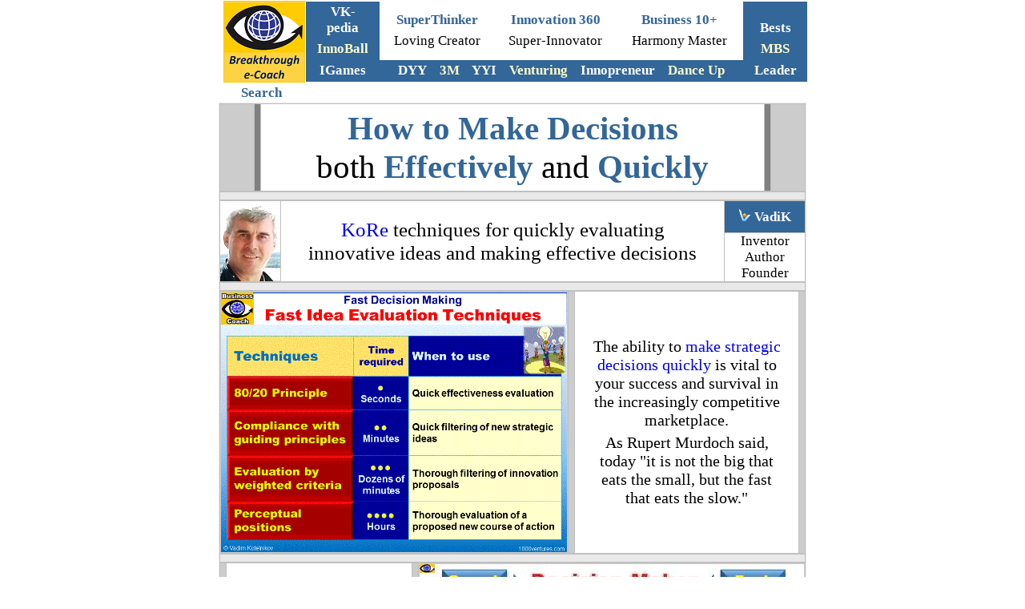

--- FILE ---
content_type: text/html
request_url: http://1000ventures.com/business_guide/fast_decision_teachniques.html
body_size: 9987
content:
<html>

<!-- #BeginTemplate "../dws/bec_730.dwt" -->

<head>


<meta http-equiv="Content-Language" content="en-us">
<meta http-equiv="Content-Type" content="text/html; charset=windows-1252">
<!-- #BeginEditable "doctitle" -->
<title>How to Make Decisions Effectively and Quickly: KoRe Techniques</title>

<meta name="keywords" content="KoRe e-Coach">
<meta name="description" content="The ability to make strategic decisions quickly is vital to your success and survival in the increasingly competitive marketplace.">

<!-- #EndEditable -->

<link rel="shortcut icon" href="../../design_elements/selfmade/favicon.ico">
</head>

<body topmargin="0" style="font-family: Calibri; font-size: 15">

<p align="center" style="margin-top: 0; margin-bottom: 0">
<span style="font-size: 15pt">&nbsp;</span><iframe name="I1" src="../dws/frame_top_730.html" marginwidth="1" marginheight="1" height="105" width="730" scrolling="no" border="0" frameborder="0" target="contents" align="middle">&#1042;&#1072;&#1096; &#1086;&#1073;&#1086;&#1079;&#1088;&#1077;&#1074;&#1072;&#1090;&#1077;&#1083;&#1100; &#1085;&#1077; &#1087;&#1086;&#1076;&#1076;&#1077;&#1088;&#1078;&#1080;&#1074;&#1072;&#1077;&#1090; &#1074;&#1089;&#1090;&#1088;&#1086;&#1077;&#1085;&#1085;&#1099;&#1077; &#1088;&#1072;&#1084;&#1082;&#1080; &#1080;&#1083;&#1080; &#1086;&#1085; &#1085;&#1077; &#1085;&#1072;&#1089;&#1090;&#1088;&#1086;&#1077;&#1085; &#1085;&#1072; &#1080;&#1093; &#1086;&#1090;&#1086;&#1073;&#1088;&#1072;&#1078;&#1077;&#1085;&#1080;&#1077;.
		</iframe>
	</p>
<div align="center">
	<table border="0" style="border-collapse: collapse" width="730" bordercolor="#C0C0C0">
		<tr>
			<td width="100">
			<p align="center"><span style="font-size: 13pt; font-weight: 700">
			<a target="_top" style="text-decoration: none" href="../search/search.html">
			<font color="#336699">Search</font></a></span></td>
			<td>&nbsp;</td>
		</tr>
	</table>
</div>
<div align="center">
	<table border="0" style="border-collapse: collapse" width="730" bordercolor="#C0C0C0">
		<tr>
			<td><!-- #BeginEditable "Body" -->

<div align="center">
  <div align="center">


			<font face="Calibri" style="font-size: 11pt" color="#000000">

				</font>

	<table border="0" width="100%" id="table125" bgcolor="#E9E9E9" style="border-collapse: collapse" bordercolor="#C0C0C0">
		<tr>
			<td>



							<font face="Calibri" style="font-size: 15pt" color="#000000" SIZE="1">
							<div align="center">



<font face="Calibri" color="#000000" style="font-size: 15pt">
				


										<table border="1" width="100%" bgcolor="#CCCCCC" style="border-collapse: collapse" bordercolor="#C0C0C0" height="60">
											<tr>
												<td width="40">&nbsp;</td>
												<td width="5" bgcolor="#808080">&nbsp;</td>
												<td bgcolor="#FFFFFF">
												<p style="margin: 5px 20px" align="center">
												<span style="font-size: 31pt">
												<font color="#336699"><b>How to 
												Make Decisions </b></font><br>
												both <font color="#336699"><b>
												Effectively</b></font> and
												<font color="#336699"><b>Quickly</b></font></span></p>
												</td>
												<td bgcolor="#808080" width="5">
												<p align="center" style="margin-top:0; margin-bottom:0">&nbsp;</td>
												<td width="40">&nbsp;</td>
											</tr>
										</table>
										<table border="1" width="100%" style="border-collapse: collapse" height="5" bordercolor="#C0C0C0">
											<tr>
												<td>
												<p align="center">
												<span style="font-size: 5pt">&nbsp;</span></td>
											</tr>
										</table>
										</font>
								<table border="1" cellpadding="0" width="100%" style="border-collapse: collapse" bordercolor="#C0C0C0" height="68">
									<tr>
										<td width="68" rowspan="2">
										<font face="Calibri" style="font-size: 15pt" color="#000000">
										<a title="Vadim Kotelnikov" target="_top" href="../vk.html">
										<img border="0" src="../design_elements/photos/au_vk_p.jpg" width="75" height="100" alt="Vadim Kotelnikov"></a></td>
										<td bgcolor="#FFFFFF" rowspan="2">
										<p align="center" style="margin: 0 20px">
										<span style="font-size: 19pt">
										<a style="text-decoration: none" href="../vk-brand-personal_kore.html">KoRe</a> 
										techniques for quickly evaluating 
										innovative ideas and making effective 
										decisions</span></td>
										<td bgcolor="#336699" width="100">
										<p align="center" style="margin: 1px 5px; ">
										<font face="Calibri" color="#000000" style="font-size: 13pt">
										<a title="VadiK personal brand" target="_top" href="../vk-brand-personal.html">
										<img border="0" src="../design_elements/selfmade/icon_vk_16x16.png" width="16" height="16" alt="Vadim Kotelnikov, founder of 1000ventures - personal logo"></a>
										<a style="text-decoration: none; font-weight:700" target="_top" href="crosscuttings/quotes_kotelnikov.html">
										<font color="#FFFFFF">VadiK</font></a></font></td>
									</tr>
									<tr>
										<td bgcolor="#FFFFFF" width="100" height="30">
										<p align="center" style="margin:0 2px; ">
										<span style="font-size: 13pt">
										<a style="text-decoration: none" href="../vk-inventor.html">
										<font color="#000000">Inventor</font></a></span><p align="center" style="margin:0 2px; ">
										<span style="font-size: 13pt">
										<a style="text-decoration: none" href="../vk-author.html">
										<font color="#000000">Author</font></a></span><p align="center" style="margin:0 2px; ">
										<font face="Calibri" color="#000000" style="font-size: 13pt">
										<a style="text-decoration: none" target="_top" href="../vk-founder.html">
										<font color="#000000">Founder</font></a></a></font></td>
									</tr>
								</table></div>
							<div align="center">
								<table border="1" width="100%" style="border-collapse: collapse" height="5" bordercolor="#C0C0C0">
									<tr>
										<td>
										<p align="center">
										<span style="font-size: 5pt">&nbsp;</span></td>
									</tr>
								</table></div></font>
						


						<font face="Calibri" style="font-size: 15pt" color="#000000" SIZE="1">
						<table border="1" width="100%" bgcolor="#CCCCCC" style="border-collapse: collapse" height="240" bordercolor="#C0C0C0">
							<tr>
								<td width="5">






			<font face="Calibri" style="font-size: 15pt; letter-spacing:0px; font-weight:700" color="#000000" SIZE="1" olor="#000000">






			<font face="Calibri" style="font-size: 15pt" color="#000000">


    <map name="FPMap2">
	<area alt="Fast Decision Making" href="../business_guide/crosscuttings/change_fast_decision.html" shape="rect" coords="149, 0, 308, 17">
	<area alt="Fast Decision Making Techniques" href="../business_guide/fast_decision_teachniques.html" shape="rect" coords="58, 19, 408, 42">
	<area alt="80/20 Principle" href="../business_guide/crosscuttings/80-20principle.html" shape="rect" coords="17, 113, 131, 138">
	<area alt="Guiding Principles" href="../business_guide/im_guiding_principles.html" shape="rect" coords="11, 156, 157, 191">
	<area alt="Idea Evaluation By Weighted Criteria" href="../business_guide/fast_decision_techniques_wc.html" shape="rect" coords="16, 208, 153, 251">
	<area alt="Idea Evaluation: 4x2 Perceptual Positions" href="../business_guide/idea_evaluation_4x2pp.html" shape="rect" coords="17, 263, 107, 305">
	<area alt="Vadim Kotelnikov" href="../vk.html" shape="rect" coords="1, 312, 74, 323">
	<area alt="Smart &amp; Fast Decision Maker" href="../products/bec_mc_innovation_jazz.html" shape="rect" coords="0, 1, 42, 40">
	</map>


				</font>


	<img border="0" src="../design_elements/selfmade/fast_decision_idea_evatech_6x4.gif" width="432" height="324" alt="Fast Decision Making Techniques, Fast Idea Evaluation" usemap="#FPMap2"></font></td>
								<td width="5">&nbsp;</td>
								<td bgcolor="#FFFFFF">
								<p style="margin: 5px 20px" align="center">
								<span style="font-size: 15pt">The ability to
								<a style="text-decoration: none" href="crosscuttings/change_fast_decision.html">
								make strategic decisions quickly</a> is vital to 
								your success and survival in the increasingly 
								competitive marketplace.</span></p>
								<p style="margin: 5px 20px" align="center">
								<span style="font-size: 15pt">As Rupert Murdoch 
								said, today &quot;it is not the big that eats the 
								small, but the fast that eats the slow.&quot;</span></p></td>
								<td width="5">&nbsp;</td>
							</tr>
						</table>
						<table border="1" width="100%" height="5" style="border-collapse: collapse" bordercolor="#C0C0C0">
							<tr>
								<td>
								<p align="center"><span style="font-size: 5pt">&nbsp;</span></td>
							</tr>
						</table></font>



						<font style="font-size: 15pt" face="Calibri" color="#000000">
						


						<font face="Calibri" style="font-size: 15pt" color="#000000" SIZE="1">
						<table border="1" width="100%" bgcolor="#CCCCCC" style="border-collapse: collapse" height="240" bordercolor="#C0C0C0">
							<tr>
								<td width="5">&nbsp;</td>
								<td bgcolor="#FFFFFF">
								<p style="margin: 5px 20px" align="center">
								<span style="font-size: 15pt">
								<a style="text-decoration: none" href="../doc/glossary-entrepreneur_opportunity.html">
								Entrepreneurial opportunities</a> arise 
								constantly. </span></p>
								<p style="margin: 5px 20px" align="center">
								<span style="font-size: 15pt">You and your 
								partners often
								<a style="text-decoration: none" href="../info/thinker-inventor-blissful.html">
								come up with promising business ideas</a>.</span></p>
								<p style="margin: 5px 20px" align="center">
								<span style="font-size: 15pt">All these 
								opportunities and ideas must be quickly assessed 
								and the best ones selected for implementation.</span></p></td>
								<td width="5">&nbsp;</td>
								<td width="300">



			<font face="Calibri" color="#000000" style="font-size: 15pt" SIZE="1">






<map name="FPMap4">
<area target="_top" alt="Smart &amp; Fast Decision Maker" href="../info/decision_maker_brief.html" shape="rect" coords="26, 3, 465, 44">
<area target="_top" alt="Constatly Reassess Your Past Decisions" href="../business_guide/crosscuttings/change_fast_decision_reassessing.html" shape="rect" coords="284, 314, 445, 341">
<area target="_top" alt="Innopreneurial Simulation Games" href="innoball_benefits.html" shape="rect" coords="328, 198, 474, 215">
<area target="_top" alt="Guiding Principles" href="../business_guide/im_guiding_principles.html" shape="rect" coords="9, 189, 157, 206">
<area target="_top" alt="Intuition" href="../business_guide/crosscuttings/intuition.html" shape="rect" coords="39, 210, 115, 227">
<area target="_top" alt="Learning SWOT Questions" href="../business_guide/crosscuttings/learning_swot_questions.html" shape="rect" coords="335, 277, 474, 302">
<area target="_top" alt="4x2 Perceptual Positions" href="../business_guide/idea_evaluation_4x2pp.html" shape="rect" coords="309, 222, 471, 237">
<area target="_blank" alt="Vadim Kotelnikov" href="../vk-cbe_world-changer.html" shape="circle" coords="390, 114, 46">
<area target="_top" alt="80/20 Principle" href="../info/80-20_principle_brief.html" shape="rect" coords="66, 162, 158, 183">
<area target="_top" alt="Vadim Kotelnikov" href="../vk-cbe_creativity-entr.html" shape="circle" coords="138, 306, 48">
<area target="_top" alt="Asking Effective Questions" href="../business_guide/crosscuttings/communication_questions.html" shape="rect" coords="9, 66, 127, 87">
<area target="_top" alt="VadiK trademark concepts" href="../vk-author-tm.html" shape="rect" coords="394, 340, 479, 359">
<area alt="Decistion Making Techniques" href="fast_decision_teachniques.html" shape="rect" coords="205, 65, 278, 339">
</map>
<img border="0" src="../design_elements/selfmade/decision_fast_funel.jpg" width="480" height="360" alt="How to Make Decisions Effectively and Quickly: KoRe Techniques" usemap="#FPMap4" lowsrc="How%20to%20Make%20Decisions%20Effectively%20and%20Quickly:%20KoRe%20Techniques"></font></td>
							</tr>
						</table>
						<table border="1" width="100%" height="5" style="border-collapse: collapse" bordercolor="#C0C0C0">
							<tr>
								<td>
								<p align="center"><span style="font-size: 5pt">&nbsp;</span></td>
							</tr>
						</table>
						<table border="1" width="100%" bgcolor="#CCCCCC" style="border-collapse: collapse" height="240" bordercolor="#C0C0C0">
							<tr>
								<td width="5">


				



<font color="#000000" face="Calibri" style="font-size: 15pt" SIZE="1">
		
		<b>
				


<font face="Calibri" color="#000000" style="font-size: 15pt; letter-spacing:0px" SIZE="1">
				


										<a title="Innovation Process A-Z/360 ppts download, presentation slide deck" target="_blank" href="../products/bec_mc_innovation-process-az360.html">
<img border="0" src="../design_elements/selfmade/kore_kh_innovation_process_az360_sq.jpg" width="300" height="300" lowsrc="Innovation%20Process%20A-Z/360%20ppts%20download,%20presentation%20slide%20deck" alt="Innovation Process A-Z/360 ppts download, presentation slide deck"></a></font></font></td>
								<td width="5">&nbsp;</td>
								<td bgcolor="#FFFFFF">
								<p style="margin: 5px 20px" align="center">
								<span style="font-size: 15pt">It is impossible 
								to realize all the opportunities and ideas that 
								arise.</span></p>
								<p style="margin: 5px 20px" align="center">
								<span style="font-size: 15pt">You need to 
								develop some sort of objective prioritization 
								criteria to be able to separate the high 
								potential and high priority ideas, 
								opportunities, and projects from those that are 
								less important.</span></p></td>
								<td width="5">&nbsp;</td>
							</tr>
						</table>
						<table border="1" width="100%" height="5" style="border-collapse: collapse" bordercolor="#C0C0C0">
							<tr>
								<td>
								<p align="center"><span style="font-size: 5pt">&nbsp;</span></td>
							</tr>
						</table>



<font face="Calibri" color="#000000" style="font-size: 15pt">
				


						<font face="Calibri" color="#000000" style="font-size: 15pt" SIZE="1">
						<table border="1" style="border-collapse: collapse" width="100%" bordercolor="#C0C0C0" bgcolor="#FFFFFF" height="40">
							<tr>
								<td>
								<p align="center">
								<img border="0" src="../design_elements/borders/divider_01.png" width="500" height="40" vspace="5"></td>
							</tr>
						</table>
						<div align="center">
							<div align="center">
								<table border="1" style="border-collapse: collapse" width="100%" bordercolor="#C0C0C0" height="5">
									<tr>
										<td>
										<p align="center">
										<span style="font-size: 5pt">&nbsp;</span></td>
									</tr>
								</table>
								</font></div></div>
				


										<table border="1" width="100%" bgcolor="#CCCCCC" style="border-collapse: collapse" bordercolor="#C0C0C0" height="80">
											<tr>
												<td width="40">&nbsp;</td>
												<td width="5" bgcolor="#808080">&nbsp;</td>
												<td bgcolor="#FFFFFF">
												<p style="margin: 5px 20px" align="center">
												<span style="font-size: 21pt">
												<font color="#336699"><b>Methods</b></font> 
												for efficient and rapid 
												evaluation <br>
												of ideas and opportunities</span></p>
												</td>
												<td bgcolor="#808080" width="5">
												<p align="center" style="margin-top:0; margin-bottom:0">&nbsp;</td>
												<td width="40">
												<font style="font-size: 13pt" face="Calibri" SIZE="1" color="#000000">
												<a title="Paradoxical Rules of Truw Success" target="_top" href="../vk-cbe.html">
<img border="0" src="../design_elements/selfmade/vk_photogram_think_stop2fast.jpg" width="320" height="240" alt="Vadim Kotelnikov quotes You move foreward faster when you stop to think"></a></font></td>
											</tr>
										</table>
										<table border="1" width="100%" style="border-collapse: collapse" height="5" bordercolor="#C0C0C0">
											<tr>
												<td>
												<p align="center">
												<span style="font-size: 5pt">&nbsp;</span></td>
											</tr>
										</table>
										</font></font>
							</font>
<div align="center">
	<table border="3" cellpadding="0" style="border-collapse: collapse" width="728" bordercolor="#C0C0C0" bgcolor="#FFFFFF">
		<tr>
			<td width="240" bgcolor="#FFFFFF">
			<p style="margin: 10px"><font color="#336699">
			<span style="font-size: 15pt; font-weight: 700">Technique</span></font></td>
			<td width="100" align="center" bgcolor="#336699">
			<p style="margin: 10px"><font color="#FFFFCC">
			<span style="font-size: 15pt; font-weight: 700">Duration</span></font></td>
			<td bgcolor="#336699">
			<p style="margin: 10px"><font color="#FFFFCC">
			<span style="font-size: 15pt; font-weight: 700">Application</span></font></td>
		</tr>
		<tr>
			<td width="240" bgcolor="#336699">
			<p style="margin: 10px">
			<span style="font-size: 15pt; font-weight: 700">
			<font color="#FFFFFF"> 
			Gold Coin Cards</font></span></td>
			<td width="100" align="center" bgcolor="#666666">
			<p style="margin: 10px"><font color="#FFFFCC">
			<span style="font-size: 13pt">Seconds</span></font></td>
			<td>
			<p style="margin: 10px"><span style="font-size: 15pt">Selection of 
			the best idea by a group</span></td>
		</tr>
		<tr>
			<td width="240" bgcolor="#336699">
			<p style="margin: 10px">
			<span style="font-size: 15pt; font-weight: 700">
			<a style="text-decoration: none" target="_top" href="crosscuttings/80-20principle_analysis.html">
			<font color="#FFFFFF">80/20 Principle</font></a></span></td>
			<td width="100" align="center" bgcolor="#666666">
			<p style="margin: 10px"><font color="#FFFFCC">
			<span style="font-size: 13pt">Seconds</span></font></td>
			<td>
			<p style="margin: 10px"><span style="font-size: 15pt">Quick 
			assessment of effectiveness of an idea</span></td>
		</tr>
		<tr>
			<td width="240" bgcolor="#336699">
			<p style="margin: 10px">
			<span style="font-size: 15pt; font-weight: 700">
			<a style="text-decoration: none" target="_top" href="im_guiding_principles.html">
			<font color="#FFFFFF">Guiding Principles</font></a></span></td>
			<td width="100" align="center" bgcolor="#666666">
			<p style="margin: 10px"><font color="#FFFFCC">
			<span style="font-size: 13pt">Minutes</span></font></td>
			<td>
			<p style="margin: 10px"><span style="font-size: 15pt">Quick 
			filtering of new strategic ideas </span></td>
		</tr>
		<tr>
			<td width="240" bgcolor="#336699">
			<p style="margin: 10px">
			<a style="text-decoration: none" target="_top" href="fast_decision_techniques_wc.html">
			<font color="#FFFFFF">
			<span style="font-size: 15pt; font-weight: 700">Weighted <br>
			Guiding Principles</span></font></a></td>
			<td width="100" align="center" bgcolor="#666666">
			<p style="margin: 10px"><font color="#FFFFCC">
			<span style="font-size: 13pt">Minutes</span></font></td>
			<td>
			<p style="margin: 10px"><span style="font-size: 15pt">Defining a 
			numeric value (in %) of a strategic idea</span></td>
		</tr>
		<tr>
			<td width="240" bgcolor="#336699">
			<p style="margin: 10px">
			<span style="font-size: 15pt; font-weight: 700">
			<a style="text-decoration: none" target="_blank" href="idea_evaluation_4x2pp.html">
			<font color="#FFFFFF">Perceptual Positions</font></a></span></td>
			<td width="100" align="center" bgcolor="#666666">
			<p style="margin: 10px"><font color="#FFFFCC">
			<span style="font-size: 13pt">Hours</span></font></td>
			<td>
			<p style="margin: 10px"><span style="font-size: 15pt">Thorough 
			evaluation of a proposed new course of action</span></td>
		</tr>
		<tr>
			<td width="240" bgcolor="#336699">
			<p style="margin: 10px">
			<span style="font-size: 15pt; font-weight: 700">
			<a style="text-decoration: none" target="_top" href="crosscuttings/subconscious_vs_conscious.html">
			<font color="#FFFFFF">Superconscious</font></a></span></td>
			<td width="100" align="center" bgcolor="#666666">
			<p style="margin: 10px"><font color="#FFFFCC">
			<span style="font-size: 13pt">Hours</span></font></td>
			<td>
			<p style="margin: 10px"><span style="font-size: 15pt">Having 
			analyzed the options, take a nap or bath to
			engage your powerful superconscious mind</span></td>
		</tr>
		<tr>
			<td width="240" bgcolor="#336699">
			<p style="margin: 10px">
			<span style="font-size: 15pt; font-weight: 700">
			<a style="text-decoration: none" target="_blank" href="http://innoball.com">
			<font color="#FFFFFF">
			<a style="text-decoration: none" target="_top" href="innoball_benefits_exceed.html">
			<img border="0" src="../design_elements/selfmade/logo_innoball_90x60.png" width="27" height="18"></a></font></a><font color="#FFFFFF">
			</font>
			<a style="text-decoration: none" target="_top" href="innoball.html">
			<font color="#FFFFFF">InnoBall simulation game</font></a></span></td>
			<td width="100" align="center" bgcolor="#666666">
			<p style="margin: 10px"><font color="#FFFFCC">
			<span style="font-size: 13pt">Hours</span></font></td>
			<td>
			<p style="margin: 10px"><span style="font-size: 15pt">Looking 
			farther, evaluating derivative 
			<a target="_top" href="innoball_benefits_exceed.html">growth opportunities</a> and 
			implementation scenarios</span></td>
		</tr>
	</table>
</div>
						<font face="Calibri" style="font-size: 15pt" color="#000000" SIZE="1">
						<table border="1" width="100%" height="5" style="border-collapse: collapse" bordercolor="#C0C0C0">
							<tr>
								<td>
								<p align="center"><span style="font-size: 5pt">&nbsp;</span></td>
							</tr>
						</table>



<font face="Calibri" color="#000000" style="font-size: 15pt">
				


						<font face="Calibri" color="#000000" style="font-size: 15pt" SIZE="1">
						<table border="1" style="border-collapse: collapse" width="100%" bordercolor="#C0C0C0" bgcolor="#FFFFFF" height="40">
							<tr>
								<td>
								<p align="center">
								<img border="0" src="../design_elements/borders/divider_01.png" width="500" height="40" vspace="5"></td>
							</tr>
						</table>
						<div align="center">
							<div align="center">
								<table border="1" style="border-collapse: collapse" width="100%" bordercolor="#C0C0C0" height="5">
									<tr>
										<td>
										<p align="center">
										<span style="font-size: 5pt">&nbsp;</span></td>
									</tr>
								</table>
								</font></div></div>
										</font></font>
<p align="center" style="margin-top: 0; margin-bottom: 0">
<span style="font-size: 15pt">&nbsp;</span></p>
				<font face="Calibri" style="font-size: 15pt; letter-spacing:0px" color="#000000" SIZE="1">
							<div align="center">
								<table border="1" cellpadding="0" width="100%" style="border-collapse: collapse" bordercolor="#C0C0C0" height="68">
									<tr>
										<td width="68" rowspan="2">
										<font face="Calibri" style="font-size: 15pt" color="#000000">
										<a title="Vadim Kotelnikov" target="_top" href="../vk.html">
										<img border="0" src="../design_elements/photos/au_vk_p.jpg" width="75" height="100" alt="Vadim Kotelnikov"></a></td>
										<td bgcolor="#FFFFCC" rowspan="2">
										<p align="center" style="margin: 0 20px">
										<span style="font-size: 15pt">To become 
										a
										<a style="text-decoration: none" href="../info/market_leader_brief.html">
										market leader</a>, you must be fast. To 
										be
										<a style="text-decoration: none" href="../info/company-fast.html">
										fast</a>, you must make right strategic 
										decisions quickly. To make right 
										strategic decisions quickly, you must 
										have weighted guiding principles (<a style="text-decoration: none" href="fast_decision_techniques_wc.html">WGP</a>).</span></td>
										<td bgcolor="#336699" width="100">
										<p align="center" style="margin: 1px 5px; ">
										<font face="Calibri" color="#000000" style="font-size: 13pt">
										<a title="VadiK personal brand" target="_top" href="../vk-brand-personal.html">
										<img border="0" src="../design_elements/selfmade/icon_vk_16x16.png" width="16" height="16" alt="Vadim Kotelnikov, founder of 1000ventures - personal logo"></a>
										<a style="text-decoration: none; font-weight:700" target="_top" href="crosscuttings/quotes_kotelnikov.html">
										<font color="#FFFFFF">VadiK</font></a></font></td>
									</tr>
									<tr>
										<td bgcolor="#FFFFFF" width="100" height="30">
										<p align="center" style="margin:0 2px; ">
										<span style="font-size: 13pt">
										<a style="text-decoration: none" href="../vk-inventor.html">
										<font color="#000000">Inventor</font></a></span><p align="center" style="margin:0 2px; ">
										<span style="font-size: 13pt">
										<a style="text-decoration: none" href="../vk-author.html">
										<font color="#000000">Author</font></a></span><p align="center" style="margin:0 2px; ">
										<font face="Calibri" color="#000000" style="font-size: 13pt">
										<a style="text-decoration: none" target="_top" href="../vk-founder.html">
										<font color="#000000">Founder</font></a></a></font></td>
									</tr>
								</table></div>
							<div align="center">
								<table border="1" width="100%" style="border-collapse: collapse" height="5" bordercolor="#C0C0C0">
									<tr>
										<td>
										<p align="center">
										<span style="font-size: 5pt">&nbsp;</span></td>
									</tr>
								</table>
						


										</font>
										</div>
							<p align="center" style="margin-top: 0; margin-bottom: 0">
&nbsp;</p>
							<p align="center" style="margin-top: 0; margin-bottom: 0">
&nbsp;</p>



<font face="Calibri" color="#000000" style="font-size: 15pt; letter-spacing:0px; font-weight:700" SIZE="1" olor="#000000">
				


										<table border="1" width="100%" bgcolor="#CCCCCC" style="border-collapse: collapse" bordercolor="#C0C0C0" height="60">
											<tr>
												<td width="40">&nbsp;</td>
												<td width="5" bgcolor="#808080">&nbsp;</td>
												<td bgcolor="#336699">
												<p style="margin: 5px 20px" align="center">






			<font face="Calibri" style="font-size: 15pt; letter-spacing:0px; font-weight:700" color="#000000" SIZE="1" olor="#000000">


												<span style="font-size: 15pt; font-weight: 700">
												<a style="text-decoration: none" href="opportunities_select_4steps.html">
												<font color="#FFFFFF">How To 
												Select the Best Business Ideas 
												and Opportunities for 
												Implementation: 4-Step Approach</font></a></span></font></p>
												</td>
												<td bgcolor="#808080" width="5">
												<p align="center" style="margin-top:0; margin-bottom:0">&nbsp;</td>
												<td width="40">&nbsp;</td>
											</tr>
										</table>
										<table border="1" width="100%" style="border-collapse: collapse" height="5" bordercolor="#C0C0C0">
											<tr>
												<td>
												<p align="center">
												<span style="font-size: 5pt">&nbsp;</span></td>
											</tr>
										</table>
										</font>
							<p align="center" style="margin-top: 0; margin-bottom: 0">
<span style="font-size: 15pt">&nbsp;</span></p>
													<div align="center">
														<table border="1" cellpadding="0" style="border-collapse: collapse" width="728" bordercolor="#C0C0C0" bgcolor="#FFFFFF">
															<tr>
																<td bgcolor="#CCCCCC" width="5">&nbsp;</td>
																<td>


    <p style="margin:10px 20px; " align="justify">
	<font color="#336699" style="font-size: 17pt"><font face="Impact">Techniques</font> for
	<font face="Impact">Fast Decision Making</font> and <font face="Impact">Idea Evaluation</font></font></p>
    <p style="margin:10px 20px; " align="justify">


<span style="font-size: 13pt">Once you come up with a 
business idea, you need to know how to assess whether it is worth pursuing.</span><p style="margin:10px 20px; " align="center">


			<font face="Calibri" style="font-size: 11pt" color="#000000">

		<font style="font-size: 13pt"><span style="font-weight: 700">
		<a title="Moden IT-powered Value Chain" target="_top" href="innovation_jazz_11tips.html" style="text-decoration: none">
		<font color="#999999" face="Calibri">&#8594;</font></a></span></font><font face="Calibri" style="font-size: 13pt; font-weight:700"> </font></font> 
<font color="#336699" style="font-size: 13pt; font-weight: 700" face="Arial Narrow">
		<a style="text-decoration: none" target="_top" href="innovation_jazz_11tips.html">
		<font color="#336699">The Jazz of Innovation:</font></a> </font>
		<span style="text-transform: uppercase">
		<font color="#CC0000">
		<font color="#800000" style="font-size: 13pt; font-weight: 700" face="Arial Narrow">
			<a onclick="return GB_showFullScreen('The Jazz of Innovation: 11 Practice Tips', this.href)" title="The Jazz of Innovation: 11 Practice Tips" href="../info/innovation_jazz_11_tips_brief.html">
			<font color="#800000">11 Guiding Principles</font></a></font><font face="Calibri" style="font-size: 13pt; font-weight:700" color="#000000"></a></font></font></span><p style="margin:10px 20px; " align="justify">


<span style="font-size: 13pt">
<a title="Work Smarter" target="_top" href="crosscuttings/working_smarter.html">Smart</a>, 
</span>
		<font face="Trebuchet MS">

					<b>






					<span style="font-size: 9pt">






<font face="Calibri" color="#000000" style="font-size: 13pt">

									<span style="font-weight: 700">
		<a title="2 Creativity Catalysts" target="_blank" href="http://kotelnikov.biz/coach/creativity_2catalysts.html" style="text-decoration: none">
		<font color="#999999">&#8594;</font></a></span></font></span></b></font><font face="Calibri"><b><span style="font-size: 13pt; "> </span>
<span style="font-size: 13pt; text-decoration: none">
		<font color="#CC0000">
		<a onclick="return GB_showFullScreen('2 Creativity Catalysts', this.href)" title="2 Creativity Catalysts" href="../info/creativity_brief.html">
					<font color="#800000">creative</font></a></font></span></b></font><span style="font-size: 13pt"> 
people</span><font color="#000080" face="Calibri"><b><span style="text-decoration: none"><font style="font-size: 13pt"> </font></span></b></font>
<span style="font-size: 13pt">&nbsp;can generate lots of good
<a title="Techniques for Stimulating Radical Idea Generation" target="_top" href="im_knowledge_idea_radical_12r.html">ideas</a> for projects.</span><p style="margin:10px 20px; " align="justify">


&nbsp;<p style="margin:10px 20px; " align="center">


			<font face="Calibri" style="font-size: 11pt" color="#000000">






		<font style="font-size: 13pt" face="Calibri"><span style="font-weight: 700">
		<font color="#336699">
		<a title="Lose-Tight Leadership" target="_top" href="im_leadership_loose_tight.html" style="text-decoration: none">
		<font color="#999999">&#8594;</font></a></font></a></span></font><font face="Calibri" style="font-size: 13pt; font-weight:700">
		</font><font style="font-size: 9pt">

    	<span style="font-size: 13pt; font-weight:700">

		<font color="#CC0000" face="Arial Narrow">

    	<a onclick="return GB_showFullScreen('Leading Innovation: Loose-Tight Leadership', this.href)" title="Leading Innovation: Loose-Tight Leadership" href="../info/innovation_leadership_loose-tight_brief.html">
		<font color="#800000">Loose-Tight</font></a></font><font color="#336699" face="Arial Narrow"> 
		Leadership</font></span></font></font><p style="margin:10px 20px; " align="justify">


<span style="font-size: 13pt">At the end of an&nbsp; ideas campaign or the idea 
generation phase of the 
</span>
		<font style="font-size: 13pt"><span style="font-weight: 700">
		<a title="Kaizen Mindset" target="_top" href="crosscuttings/creativity_brainstorming_10rules.html" style="text-decoration: none">
		<font color="#999999" face="Calibri">&#8594;</font></a></span></font><font face="Calibri" style="font-size: 13pt; font-weight:700">
		</font><font style="font-weight:700">
		<a onclick="return GB_showFullScreen('10 Rules of Perfect Brainstorming', this.href)" title="Perfect Brainstorming: 10 Rules" href="../info/creativity_brainstorming_10rules_brief.html">
<font color="#800000" style="font-size: 13pt">brainstorming</font></a></font><span style="font-size: 13pt"> 
session, you should also be able choose the ideas you wish to take further 
quickly. A good brainstorming session can generate a lot of ideas. If you have 
no means of determining which ideas will best meet your needs, it is all too 
easy to become overwhelmed by ideas and select none of them, or to choose to 
implement one of the most obvious but least effective ideas.</span><p style="margin:10px 20px; " align="justify">


<span style="font-size: 13pt">The best approach is to choose the best ideas from 
all ideas generated in the brainstorming session and then evaluate them. 
Normally, you should determine the evaluation criteria and the evaluators before 
you begin your 
<a href="crosscuttings/creativity_brainstorming.html" style="text-decoration: none">
brainstorming</a> session. </span>
																</td>
															</tr>
														</table>
													</div>
<p align="center" style="margin-top: 0; margin-bottom: 0">
<span style="font-size: 13pt">&nbsp;&nbsp;&nbsp; </span></p>
<p align="center" style="margin-top: 0; margin-bottom: 0">
<span style="font-size: 13pt">&nbsp;</span><font style="font-size: 13pt" face="Calibri" SIZE="1" color="#000000"><span style="font-size: 9pt"><b><font face="Calibri" color="#000000" style="font-size: 15pt; font-weight:700; letter-spacing:0px" SIZE="1"><img border="0" src="../design_elements/selfmade/innompic_coin_card_240x180.jpg" width="240" height="180"><img border="0" src="../design_elements/selfmade/icon_80x60_card_coin.jpg" width="80" height="60"></font></b></span></font><font style="font-size: 13pt" face="Calibri" SIZE="1" color="#000000"><span style="font-size: 9pt"><b><font face="Calibri" color="#000000" style="font-size: 15pt; font-weight:700; letter-spacing:0px" SIZE="1"><img border="0" src="../design_elements/selfmade/icon_80x60_cards-wow-gc.jpg" width="80" height="60"></font></b></span></font></p>
													<div align="center">
														<table border="1" cellpadding="0" style="border-collapse: collapse" width="728" bordercolor="#C0C0C0" bgcolor="#FFFFFF">
															<tr>
																<td bgcolor="#CCCCCC" width="5">&nbsp;</td>
																<td>


		<p style="margin:10px 20px; " align="justify">
		<span style="font-size: 13pt"> &nbsp;</span><font face="Impact" color="#336699"><span style="font-size: 17pt; ">Gold Coin Cards</span></font><p style="margin-right: 20px; margin-top: 5; margin-bottom: 10px; margin-left:20px" align="justify">
		<span style="font-size: 13pt">The quickest group-based way of evaluation 
		of ideas generated during an advanced
		<a target="_blank" href="http://www.kotelnikov.biz/coach/innoball_ideation_2phases_gk.html">
		two-phase</a> brainstorming session is to use <b>
		<a target="_blank" href="http://kotelnikov.biz/coach/assessment_cards-gold-coin.html">
		<font color="#333333">Gold Coin cards</font></a></b>. </span>
	<p style="margin-right: 20px; margin-top: 5; margin-bottom: 10px; margin-left:20px" align="justify">
		<span style="font-size: 13pt">Initially, I 
		invented the
		two-phase &quot;Garden&quot; 
		and &quot;Kitchen&quot; 
		brainstorming model and Gold Cards for rapid selection of the best idea 
		for
		Innompic Games where teams have just 10 minutes for brainstorming a 
		great creative solution. Now, Gold Coin cards are used internationally 
		anywhere where rapid selection of the best idea by a group is required. 
		In particular, Gold Coin cards are used during <b>
		<a target="_top" href="innoball_benefits_exceed.html">
		<font color="#000000">INNOBALL</font></a></b> 
		entrepreneurial simulation games both for training purposes and to make 
		a real <a target="_top" href="innovation_radical_def.html">radically 
		innovative</a> project a great
		strategic success.</span></td>
															</tr>
														</table>
													</div>
													<p align="center" style="margin-top: 0; margin-bottom: 0">
<span style="font-size: 13pt">&nbsp;</span></p>
<p align="center" style="margin-top: 0; margin-bottom: 0">
<span style="font-size: 13pt">&nbsp;&nbsp;&nbsp;&nbsp; </span></p>
<p align="center" style="margin-top: 0; margin-bottom: 0">
<font face="Impact"><span style="font-size: 17pt">
<a style="text-decoration: none" target="_blank" href="http://innompics.com/games/contests_blitz_gp.html">
<font color="#336699">Weighted Guiding Principles</font></a></span></font></p>
<p align="center" style="margin-top: 0; margin-bottom: 0">
<span style="font-size: 13pt">&nbsp;</span></p>
					<font color="#000080" style="font-size: 11pt">







  																	<div align="center">






							<table border="1" style="border-collapse: collapse" width="732" bordercolor="#C0C0C0">
								<tr>
									<td>
									<div align="center">
										<table border="5" style="border-collapse: collapse" width="100%" bordercolor="#CCCCCC" bgcolor="#FFFFFF" height="372">
											<tr>
												<td>
												<font style="font-size: 13pt">


												<p align="center" style="margin: 10px 20px">
				<font face="Calibri" color="#000000" style="font-size: 11pt">
						<span style="font-size: 13pt">We developed a set of
						</span>






		<br>






<font color="#000000" style="font-size: 15pt">

			<font face="Calibri">
		<font style="font-size: 13pt"><span style="font-weight: 700">
		<font color="#999999" face="Calibri">
			<a title="Guiding Principles" target="_top" href="im_guiding_principles.html" style="text-decoration: none">
		&#8594;</a></font></span></font><font face="Calibri" style="font-size: 13pt; font-weight:700">
		</font>
		</font>
						<span lang="EN-US" style="font-size:13pt; font-weight:700">
						<font color="#CC0000" face="Calibri">
						<a onclick="return GB_showFullScreen('Guiding Principles', this.href)" title="Corporate Capabilities" target="_top" href="../info/guiding_principles.html">
						<font color="#800000">guiding principles</font></a></font></span></font><span style="font-size: 13pt">
		<br>
						for our
						<a target="_top" style="text-decoration: none" href="../vk-cbe_world-changer.html">disruptive projects</a> <br>
		(see
						<a target="_top" href="im_guiding_principles_cimjoy.html">
						CimJoy guiding principles</a> for an example) and use<br>
						the method of Weighted 
						Criteria to assess quickly new strategic ideas.</span></font><p align="center" style="margin: 10px 20px">
		<font face="Calibri" color="#000000" style="font-size: 11pt">
				<span style="font-size: 13pt"> 
						I also help
						my trainees to&nbsp; master this powerful technique.</span></font></td>
											</tr>
										</table>
									</div>
									</td>
									<td width="492" bgcolor="#CCCCCC">
  																		

					<font face="Calibri" color="#000000" style="font-size: 11pt">
	
    <map name="FPMap1">
	<area alt="Idea Evaluation by Weghted Criteria" href="fast_decision_techniques_wc.html" shape="rect" coords="180, 44, 443, 70">
	<area alt="Vadim Kotelnikov" href="../vk.html" shape="rect" coords="460, 340, 479, 359">
	<area alt="Innompic Games" href="cs_innovation-impact_ig.html" shape="rect" coords="3, 0, 49, 49" target="_top">
	<area target="_top" alt="Guiding Principles" href="im_guiding_principles.html" shape="rect" coords="21, 80, 194, 99">
	<area target="_top" alt="Innompic Games as a Creation Show" href="cs_trend-setting_innompics_creation-show.html" shape="rect" coords="68, 11, 425, 33">
	<area target="_top" alt="Fun" href="im_fun_factor.html" shape="rect" coords="14, 268, 185, 289">
	<area target="_top" alt="Accelerated Learning" href="cs_learning-accelerated_ig-206020.html" shape="rect" coords="13, 192, 332, 227">
	<area target="_top" href="cs_innovation-art-az360_ig.html" shape="rect" coords="13, 109, 326, 150">
	<area target="_top" alt="What the Participants Like Most" href="cs_ux-ig.html" shape="rect" coords="54, 155, 291, 182">
	</map>
	<img border="0" src="../design_elements/selfmade/idea_evaluation_wc_example.png" width="480" height="360" usemap="#FPMap1" alt="Idea Evaluation by Weghted Criteria: Fast Decision Making, Idea Management, Innovation Tools"></font></font></td>
								</tr>
							</table>
																	</div>
			</font>
										<p align="center" style="margin-top: 0; margin-bottom: 0">
<span style="font-size: 13pt">&nbsp;</span></p>
<p align="center" style="margin-top: 0; margin-bottom: 0">
<span style="font-size: 13pt">&nbsp; </span></p>
		

				
			</font>
			</b></font>
</span>

<p align="center" style="margin-top: 0; margin-bottom: 0">

		<font face="Calibri" style="font-size: 11pt" color="#000000">
			
					<span style="font-size: 17pt">
		<b>
					<font color="#CC0000">
					<a title="3Bs of Strategic Creativity" target="_blank" href="http://kotelnikov.biz/coach/creativity_strategic_3b.html" style="text-decoration: none">
		<font color="#999999">&#8594;</font></a></font>
		</b></span></font>

		<font face="Arial Narrow" style="font-size: 11pt" color="#000000">
			
					<span style="font-size: 17pt; font-weight:700">
		<a onclick="return GB_showFullScreen('3Bs of Strategic Creativity', this.href)" title="3Bs of Strategic Creativity" target="_top" href="../info/creativity_strategic_3b_brief.html">
		<font color="#800000">3Bs</font></a><a onclick="return GB_showFullScreen('3Bs of Strategic Creativity', this.href)" title="3Bs of Strategic Creativity" target="_top" style="text-decoration: none" href="../info/creativity_strategic_3b_brief.html"><font color="#336699"> </font>
		<font color="#666666"> of</font><font color="#336699"> </font>
		<font color="#800000">Strategic Creativity</font></a></span></font></p>
<p align="center" style="margin-top: 0; margin-bottom: 0">
<span style="font-size: 13pt">&nbsp;</span></p>
													<div align="center">
														<table border="1" cellpadding="0" style="border-collapse: collapse" width="728" bordercolor="#C0C0C0" bgcolor="#FFFFFF">
															<tr>
																<td bgcolor="#CCCCCC" width="5">&nbsp;</td>
																<td>


    <p style="margin:10px 20px; " align="justify">
	<span style="font-size: 17pt"><font face="Impact" color="#336699">Three-Step 
	Approach </font><font color="#336699">to</font><font face="Impact" color="#336699"> 
	Choose the Most Promising Ideas</font></span></p>
    <p style="margin:5 20px; " align="justify">


<b><span style="font-size: 13pt">Step 3</span></b><span style="font-size: 13pt"><br>
Evaluate the most promising ideas. 
Have the evaluators rate each idea against each criterion. The following methods 
can be used for idea evaluation:</span><ul>
		<li>
		<p style="margin-left: 20px; margin-top: 0; margin-bottom: 5; margin-right:20px" align="justify">
		<a href="fast_decision_techniques_wc.html" style="text-decoration: none">
		<span style="font-size: 13pt">Evaluation by weighted criteria</span></a></li>
		<li>
		<p style="margin:5 20px; " align="justify">
		<span style="font-size: 13pt">5x5 evaluation matrix</span></li>
		<li>
		<p style="margin:5 20px; " align="justify">
		<a href="idea_evaluation_4x2pp.html" style="text-decoration: none">
		<span style="font-size: 13pt">4x2 perceptual positions</span></a></li>
		<li>
		<p style="margin-left: 20px; margin-top: 5; margin-bottom: 0; margin-right:20px" align="justify">
		<a href="crosscuttings/cps_6thinking_hats.html" style="text-decoration: none">
		<span style="font-size: 13pt">Six Thinking Hats</span></a></li>
	</ul>
	<p style="margin:5 20px; " align="justify">


<span style="font-size: 13pt">The 5x5 evaluation matrix is the simplest one. You 
determine five criteria and compare each idea to each criterion, giving it a 
score of 0 to 5 points depending on how well the idea meets the criterion. Add 
up the scores and multiply by four and you have a percentile score for each 
idea. This facilitates easy comparison of ideas.</span><p style="margin-left: 20px; margin-top: 5; margin-bottom: 10px; margin-right:20px" align="justify">


<span style="font-size: 13pt">Evaluators should also be able to add remarks to 
the evaluation. This will allow them to clarify scores and explain how the idea 
could be modified to improve its score. </span>
																</td>
															</tr>
														</table>
													</div>
													<p align="center" style="margin-top: 0; margin-bottom: 0">
<span style="font-size: 13pt">&nbsp;&nbsp;&nbsp;&nbsp; </span></p>
													<div align="center">
														<table border="1" cellpadding="0" style="border-collapse: collapse" width="728" bordercolor="#C0C0C0" bgcolor="#FFFFFF">
															<tr>
																<td bgcolor="#CCCCCC" width="5">&nbsp;</td>
																<td>


		<font style="font-size: 15pt" color="#336699" face="Impact">
		<p style="margin-left: 20px; margin-top: 10px; margin-bottom: 5; margin-right:20px" align="justify">
    Intuition</p>
    </font>
    <p style="margin-left: 20px; margin-top: 0; margin-bottom: 10px; margin-right:20px" align="justify">
    <span style="font-size: 13pt; color: rgb(51, 51, 51); font-style: normal; font-variant: normal; font-weight: normal; letter-spacing: normal; line-height: 18px; orphans: auto; text-align: left; text-indent: 0px; text-transform: none; white-space: normal; widows: auto; word-spacing: 0px; -webkit-text-stroke-width: 0px; display: inline; float: none">The best and fastest decisions are made from
	<a title="Two Levels of Your Intuition" target="_blank" href="http://kotelnikov.biz/coach/intuition_2levels.html" style="text-decoration: none">
	intuition</a> which is drawing from your knowledge, experience, and your 
	ability to receive and interpret
	<a title="Wise Listening: 3 Levels" target="_blank" href="http://kotelnikov.biz/coach/listening_360.html" style="text-decoration: none">
	signals from the Universe</a>. 
	Your rich experience is key to building your intuitive decision making 
	ability. The more patterns and happenings you get exposed to, the more your 
	intuition can draw from experience and statistics... </span>
    <font style="font-size: 11pt">
	<span style="color: rgb(51, 51, 51); font-style: italic; font-variant: normal; font-weight: normal; letter-spacing: normal; line-height: 18px; orphans: auto; text-align: left; text-indent: 0px; text-transform: none; white-space: normal; widows: auto; word-spacing: 0px; -webkit-text-stroke-width: 0px; display: inline !important; float: none">
	<a target="_top" href="crosscuttings/intuition.html" style="text-decoration: none">
	More</a></span></font></p>
																</td>
															</tr>
														</table>
													</div>
													<p align="center" style="margin-top: 0; margin-bottom: 0">
<span style="font-size: 13pt">&nbsp;</span></p>
													<div align="center">
														<table border="1" cellpadding="0" style="border-collapse: collapse" width="728" bordercolor="#C0C0C0" bgcolor="#FFFFFF">
															<tr>
																<td bgcolor="#CCCCCC" width="5">&nbsp;</td>
																<td>


	<p style="margin-left: 20px; margin-top: 10px; margin-bottom: 5; margin-right:20px" align="justify">


	<span style="font-size: 15pt; ">
	<font color="#336699" face="Impact">Joke 
</font>
	<font color="#336699">about</font><font color="#336699" face="Impact"> Fast Evaluation of New Ideas</font></span><font style="font-size: 13pt"><p style="margin-left: 20px; margin-top: 0; margin-bottom: 10px; margin-right:20px" align="justify">
    The Company Director to the Board Chairman: If 
	any new ideas come up while I am out of the meeting for a brief phone call, 
	my vote is 'No.' ... 

</font>

	<font style="font-size: 11pt">
	<a title="More Jokes about Business, Science and Technology" href="../fun/fun_bst_j.htm" style="text-decoration: none; font-style:italic">
	More</a></p>

</font>

																</td>
															</tr>
														</table>
													</div>
													<p align="center" style="margin-top: 0; margin-bottom: 0">
<span style="font-size: 13pt">&nbsp; </span></p>
				

<font face="Calibri" color="#000000" style="font-size: 11pt; font-weight:700">
				
						<div align="center">

						<table border="1" cellpadding="0" width="728" style="border-collapse: collapse" bordercolor="#C0C0C0">
							<tr>
								<td width="68">
								<font color="#000000" style="font-size: 11pt">
								<img border="0" src="../design_elements/photos/authors_twain.jpg" width="68" height="68" alt="Mark Twain wisdom jokes"></b></span></font></td>
								<td bgcolor="#FFFFCC">
			<p style="margin: 0 10px" align="center">
		<font style="font-size: 13pt">A person with a new 
idea is a crank until <span style="text-transform: uppercase"><b>
		<a target="_top" href="innoball_benefits_exceed.html">the idea succeeds</a></b></span>.</font></p></td>
						
								<td width="100" bgcolor="#666666">
								<p align="center" style="margin: 3px 5px">
												<font color="#FFFFFF">
												<span style="font-size: 9pt">
												<font color="#FFFFFF" face="Arial">Mark Twain</font></span></font></td>
							</tr>
						</table>
						</div>
				





	</font>
				





			<font face="Calibri" style="font-size: 11pt" color="#000000">



						<div align="center">
				





						<table border="1" cellpadding="0" width="728" style="border-collapse: collapse" bordercolor="#C0C0C0">
							<tr>
								<td width="68">
								

			<font color="#000080" style="font-size: 11pt">
			<img border="0" src="../design_elements/photos/authors_druckerf.jpg" width="68" height="68" alt="Peter Drucker advice"></b></span></font></td>
								<td bgcolor="#FFFFCC">
			<p style="margin: 0 10px" align="center">
			<font style="font-size: 13pt">Whenever you see a 
			<span style="text-transform: uppercase; font-weight: 700">
			<a target="_top" href="../ten3_operations/e-coach_full_version.html">successful business</a></span>,
			<br>
			someone once made a courageous decision.</font></td>
						





						<font color="#000000" style="font-size: 11pt">
				


								<td width="100" bgcolor="#666666">
								<p align="center" style="margin: 3px 5px">
												<font color="#FFFFFF">
												<span style="font-size: 9pt">
												<a target="_top" href="mgmt_mbo_main.html" style="text-decoration: none">
												<font color="#FFFFFF" face="Arial">Peter 
												Drucker</font></a></span></font></td>
							</tr>
						</table>
						</div>
				





						</font>


			</font>
<p align="center" style="margin-top: 0; margin-bottom: 10px">
<span style="font-size: 13pt">&nbsp;&nbsp; &nbsp;</span></p>
<div align="center">
	<table border="0" cellpadding="0" style="border-collapse: collapse" width="98%" bordercolor="#C0C0C0">
		<tr>
			<td>

<p style="margin-top: 7px; margin-bottom: 7px; margin-left:10; margin-right:5">
<span style="font-weight: 700; ">
<a target="_top" href="rpm.html" style="text-decoration: none">
<font color="#000000" face="Arial Narrow" style="font-size: 11pt">Radical Project Management</font></a></span></p>

<font face="Arial Narrow" style="font-size: 11pt">

<p style="margin-top: 7px; margin-bottom: 7px; margin-left:25px; margin-right:5">
<font color="#FFFFFF">
<a target="_top" href="rpm_improvisation.html" style="text-decoration: none">
<font color="#000000">Improvisation-driven Model</font></a></font>&nbsp; 
<font color="#999999">&#9679;</font>&nbsp;
<font color="#FFFFFF">
<a target="_top" href="rpm_leader_skills.html" style="text-decoration: none">
<font color="#000000">Skills of a Radical Project Leader</font></a></font></p>
</font>
<p style="margin-top: 7px; margin-bottom: 7px; margin-left:10; margin-right:5">
<font color="#800000">
<a href="im_knowledge_idea.html" style="text-decoration: none; font-weight:700">
<font color="#000000" style="font-size: 11pt" face="Arial Narrow">Idea Management</font></a></font></p>

<font face="Arial Narrow">

<p style="margin-top: 7px; margin-bottom: 7px; margin-left:25px; margin-right:5">
<font color="#FFFFFF">
<a target="_top" href="im_knowledge_idea_radical_12r.html" style="text-decoration: none">
<font color="#000000" style="font-size: 11pt">How To Stimulate Generation of Radical Ideas</font></a></font></p>
<p style="margin-top: 7px; margin-bottom: 7px; margin-left:25px; margin-right:5">
<font color="#000000">
<a href="im_creativity.html" style="text-decoration: none">
<font color="#000000" style="font-size: 11pt">Creativity Management</font></a></font><span style="font-size: 11pt">&nbsp; 
<font color="#999999">&#9679;</font>&nbsp; 
</span> 
<font color="#800000">
<a style="text-decoration: none" href="crosscuttings/crosspollination.html">
<font color="#000000" style="font-size: 11pt">Cross-pollination of Ideas</font></a></font><span style="font-size: 11pt">
<font color="#999999">&gt;&gt;</font>
</span> <font color="#FFFFFF">
<a target="_top" href="crosscuttings/cross-pollination_tips_byideo.html" style="text-decoration: none">
<font color="#000000"><span style="font-size: 11pt">Tips</span></font></a></font></p>
<p style="margin-top: 7px; margin-bottom: 7px; margin-left:25px; margin-right:5">
<font color="#800000">
<a href="crosscuttings/change_enviro_best-idea-wins.html" style="text-decoration: none">
<font color="#000000" style="font-size: 11pt">Letting the Best Ideas Win</font></a></font></p>
<p style="margin-top: 7px; margin-bottom: 7px; margin-left:25px; margin-right:5">
<font color="#000000" style="font-size: 11pt">
<a href="crosscuttings/creativity_brainstorming.html" style="text-decoration: none">
<font color="#000000">Brainstorming</font></a> </font>
<font style="font-size: 11pt">
&gt;&gt;</font><font color="#000000" style="font-size: 11pt">
</font>
<span style="text-decoration: none">
<a href="crosscuttings/creativity_brainstorming_10rules.html" style="text-decoration: none">
<font color="#000000" style="font-size: 11pt">10 Brainstorming Rules</font></a></span><font style="font-size: 11pt">
<font color="#999999">&gt;&gt;</font></font><font color="#000000" style="font-size: 11pt">
</font><font color="#CC0000">
<a href="crosscuttings/creativity_brainstorming_h2run.html" style="text-decoration: none">
<font color="#000000" style="font-size: 11pt">How To 
Run</font></a></font></p>

<p style="margin-top: 7px; margin-bottom: 7px; margin-left:10; margin-right:5">
<font color="#800000">
<a href="crosscuttings/change_speedmoving.html" style="text-decoration: none; ">
<font color="#000000" style="font-size: 11pt; font-weight: 700">Fast Company</font></a></font></p>

<p style="margin-top: 7px; margin-bottom: 7px; margin-left:25; margin-right:5">
<a href="crosscuttings/change_fast_decision.html" style="text-decoration: none">
<font color="#000000" style="font-size: 11pt">Making Quick Decisions</font></a></p>

<p style="margin-top: 7px; margin-bottom: 7px; margin-left:10; margin-right:5">
<font color="#FFFFFF"><span style="font-weight: 700; ">
<a target="_top" href="cs_innovation_radical.html" style="text-decoration: none">
<font color="#000000" style="font-size: 11pt">Lessons from Winners</font></a></span></font></p>

</font>

        	</td>
		</tr>
	</table>
</div>
<p align="center" style="margin-top: 0; margin-bottom: 0">
<span style="font-size: 13pt">&nbsp;</span></p>
<p align="center" style="margin-top: 0; margin-bottom: 0">
<span style="font-size: 13pt">&nbsp;</span></p>

			</td>
		</tr>
	</table>
	</div>
					</div>

<p style="margin-top: 0; margin-bottom: 10">

<!-- #EndEditable -->
			</td>
		</tr>
	</table>
</div>
<p align="center" style="margin-top: 0; margin-bottom: 0">
<iframe name="I2" src="../dws/frame_bottom_730.html" scrolling="no" width="730" height="200" border="0" frameborder="0" target="contents" align="middle">&#1042;&#1072;&#1096; &#1086;&#1073;&#1086;&#1079;&#1088;&#1077;&#1074;&#1072;&#1090;&#1077;&#1083;&#1100; &#1085;&#1077; &#1087;&#1086;&#1076;&#1076;&#1077;&#1088;&#1078;&#1080;&#1074;&#1072;&#1077;&#1090; &#1074;&#1089;&#1090;&#1088;&#1086;&#1077;&#1085;&#1085;&#1099;&#1077; &#1088;&#1072;&#1084;&#1082;&#1080; &#1080;&#1083;&#1080; &#1086;&#1085; &#1085;&#1077; &#1085;&#1072;&#1089;&#1090;&#1088;&#1086;&#1077;&#1085; &#1085;&#1072; &#1080;&#1093; &#1086;&#1090;&#1086;&#1073;&#1088;&#1072;&#1078;&#1077;&#1085;&#1080;&#1077;.
	</iframe></p>
<p align="center">&nbsp;</p>

</body>

<!-- #EndTemplate -->

</html>


--- FILE ---
content_type: text/html; charset=utf-8
request_url: https://www.google.com/recaptcha/api2/aframe
body_size: 265
content:
<!DOCTYPE HTML><html><head><meta http-equiv="content-type" content="text/html; charset=UTF-8"></head><body><script nonce="zlPHF2buuU9mPhTE2As16g">/** Anti-fraud and anti-abuse applications only. See google.com/recaptcha */ try{var clients={'sodar':'https://pagead2.googlesyndication.com/pagead/sodar?'};window.addEventListener("message",function(a){try{if(a.source===window.parent){var b=JSON.parse(a.data);var c=clients[b['id']];if(c){var d=document.createElement('img');d.src=c+b['params']+'&rc='+(localStorage.getItem("rc::a")?sessionStorage.getItem("rc::b"):"");window.document.body.appendChild(d);sessionStorage.setItem("rc::e",parseInt(sessionStorage.getItem("rc::e")||0)+1);localStorage.setItem("rc::h",'1768356623633');}}}catch(b){}});window.parent.postMessage("_grecaptcha_ready", "*");}catch(b){}</script></body></html>